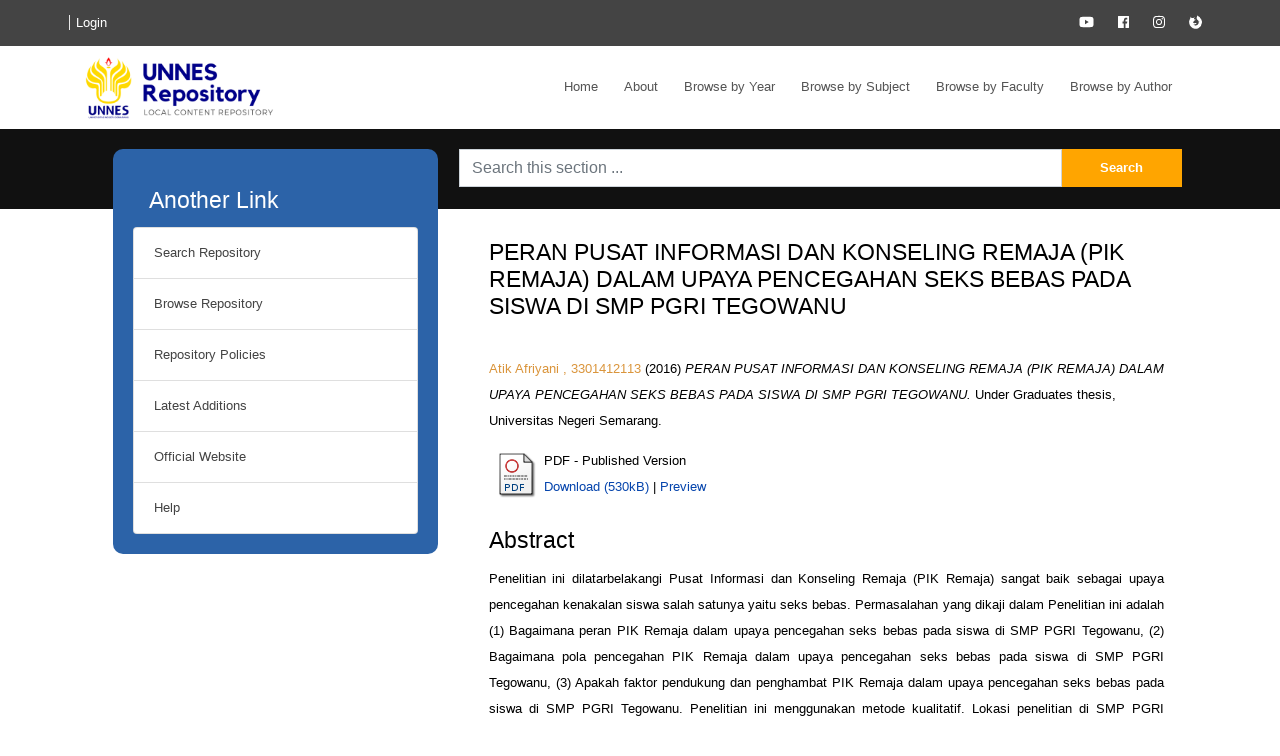

--- FILE ---
content_type: text/html; charset=utf-8
request_url: http://lib.unnes.ac.id/27604/
body_size: 6780
content:
<!DOCTYPE html PUBLIC "-//W3C//DTD XHTML 1.0 Transitional//EN" "http://www.w3.org/TR/xhtml1/DTD/xhtml1-transitional.dtd">
<html xmlns="http://www.w3.org/1999/xhtml" lang="en">
  <head>
    <meta charset="utf-8" />
    <meta name="viewport" content="width=device-width, initial-scale=1, shrink-to-fit=no" />
    <meta http-equiv="X-UA-Compatible" content="IE=edge" />
    <title> PERAN PUSAT INFORMASI DAN KONSELING REMAJA (PIK REMAJA) DALAM UPAYA PENCEGAHAN SEKS BEBAS PADA SISWA DI SMP PGRI TEGOWANU </title>
        <!-- Bootstrap CSS -->
    <link rel="stylesheet" href="https://cdn.jsdelivr.net/npm/bootstrap@4.6.0/dist/css/bootstrap.min.css" integrity="sha384-B0vP5xmATw1+K9KRQjQERJvTumQW0nPEzvF6L/Z6nronJ3oUOFUFpCjEUQouq2+l" crossorigin="anonymous" />
    <!-- <link rel="stylesheet" href="https://stackpath.bootstrapcdn.com/bootstrap/4.5.2/css/bootstrap.min.css" integrity="sha384-JcKb8q3iqJ61gNV9KGb8thSsNjpSL0n8PARn9HuZOnIxN0hoP+VmmDGMN5t9UJ0Z" crossorigin="anonymous"></link> -->
    <link rel="stylesheet" href="https://use.fontawesome.com/releases/v5.7.2/css/all.css" crossorigin="anonymous" />
    <script src="https://use.fontawesome.com/releases/v5.7.2/js/all.js" integrity="sha384-0pzryjIRos8mFBWMzSSZApWtPl/5++eIfzYmTgBBmXYdhvxPc+XcFEk+zJwDgWbP" crossorigin="anonymous">
    </script>
    <link rel="icon" href="/favicon.ico" type="image/x-icon" />
    <link rel="stylesheet" href="/style/style.css" />
    <link rel="shortcut icon" href="/favicon.ico" type="image/x-icon" />

    <meta name="eprints.eprintid" content="27604" />
<meta name="eprints.rev_number" content="8" />
<meta name="eprints.eprint_status" content="archive" />
<meta name="eprints.userid" content="98" />
<meta name="eprints.dir" content="disk0/00/02/76/04" />
<meta name="eprints.datestamp" content="2017-11-20 12:09:37" />
<meta name="eprints.lastmod" content="2017-11-20 12:09:37" />
<meta name="eprints.status_changed" content="2017-11-20 12:09:37" />
<meta name="eprints.type" content="thesis" />
<meta name="eprints.metadata_visibility" content="show" />
<meta name="eprints.creators_name" content="Atik Afriyani , 3301412113" />
<meta name="eprints.title" content="PERAN PUSAT INFORMASI DAN KONSELING REMAJA (PIK REMAJA) DALAM UPAYA PENCEGAHAN SEKS BEBAS PADA SISWA DI SMP PGRI TEGOWANU" />
<meta name="eprints.ispublished" content="pub" />
<meta name="eprints.subjects" content="HV" />
<meta name="eprints.divisions" content="340140" />
<meta name="eprints.keywords" content="Peran, Pusat Informasi dan Konseling Remaja (PIK Remaja), Pola Pencegahan
" />
<meta name="eprints.abstract" content="Penelitian ini dilatarbelakangi Pusat Informasi dan Konseling Remaja (PIK Remaja) sangat baik sebagai upaya pencegahan kenakalan siswa salah satunya yaitu seks bebas. Permasalahan yang dikaji dalam Penelitian ini adalah (1) Bagaimana peran PIK Remaja dalam upaya pencegahan seks bebas pada siswa di SMP PGRI Tegowanu, (2) Bagaimana pola pencegahan PIK Remaja dalam upaya pencegahan seks bebas pada siswa di SMP PGRI Tegowanu, (3) Apakah faktor pendukung dan penghambat PIK Remaja dalam upaya pencegahan seks bebas pada siswa di SMP PGRI Tegowanu.
Penelitian ini menggunakan metode kualitatif. Lokasi penelitian di SMP PGRI Tegowanu. Teknik pengumpulan data dalam penelitian ini adalah observasi, wawancara dan dokumentasi. Validitas alat pengumpulan data dilakukan dengan teknik triangulasi dan melalui prosedur penelitian yang meliputi 3 tahapan yaitu persiapan, tahap pelaksanaan dan tahap pembuatan laporan. Teknik analisis data dengan menggunakan model analisis interaktif meliputi pengumpulan data, reduksi data, penyajian data dan penarikan kesimpulan/verifikasi. Berdasarkan hasil penelitian dapat disimpulkan bahwa: (1) Peran PIK Remaja menyusun program yang berkaitan dengan upaya pencegahan seks bebas, melaksanakan program dan melakukan evaluasi program PIK Remaja (2) Pola pencegahan PIK Remaja menerapkan model Peer Control Group. (3) faktor pendukung PIK Remaja yaitu hubungan saling mendukung yang dibangun oleh seluruh komponen sekolah. Sedangkan hambatan yang dialaminya adalah kurangnya perhatian dan kepedulian siswa terhadap bahaya seks bebas, anggaran pendanaan optimal.
Dari hasil diatas, hal yang disarankan peneliti adalah Sekolah perlu meningkatkan kinerja dari PIK Remaja serta meningkatkan kerjasama orang tua, meningkatkan peran serta pemerintah (dalam hal pendanaan) untuk kegiatan pencegahan seks bebas. 
" />
<meta name="eprints.date" content="2016" />
<meta name="eprints.date_type" content="submitted" />
<meta name="eprints.full_text_status" content="public" />
<meta name="eprints.pages" content="62" />
<meta name="eprints.institution" content="Universitas Negeri Semarang" />
<meta name="eprints.department" content="FIS" />
<meta name="eprints.thesis_type" content="other" />
<meta name="eprints.funders" content="UPT  Perpustakaan UNNES" />
<meta name="eprints.citation" content="  Atik Afriyani , 3301412113  (2016) PERAN PUSAT INFORMASI DAN KONSELING REMAJA (PIK REMAJA) DALAM UPAYA PENCEGAHAN SEKS BEBAS PADA SISWA DI SMP PGRI TEGOWANU.  Under Graduates thesis, Universitas Negeri Semarang.   " />
<meta name="eprints.document_url" content="http://lib.unnes.ac.id/27604/1/3301412113.pdf" />
<link rel="schema.DC" href="http://purl.org/DC/elements/1.0/" />
<meta name="DC.relation" content="http://lib.unnes.ac.id/27604/" />
<meta name="DC.title" content="PERAN PUSAT INFORMASI DAN KONSELING REMAJA (PIK REMAJA) DALAM UPAYA PENCEGAHAN SEKS BEBAS PADA SISWA DI SMP PGRI TEGOWANU" />
<meta name="DC.creator" content="Atik Afriyani , 3301412113" />
<meta name="DC.subject" content="HV Social pathology. Social and public welfare" />
<meta name="DC.description" content="Penelitian ini dilatarbelakangi Pusat Informasi dan Konseling Remaja (PIK Remaja) sangat baik sebagai upaya pencegahan kenakalan siswa salah satunya yaitu seks bebas. Permasalahan yang dikaji dalam Penelitian ini adalah (1) Bagaimana peran PIK Remaja dalam upaya pencegahan seks bebas pada siswa di SMP PGRI Tegowanu, (2) Bagaimana pola pencegahan PIK Remaja dalam upaya pencegahan seks bebas pada siswa di SMP PGRI Tegowanu, (3) Apakah faktor pendukung dan penghambat PIK Remaja dalam upaya pencegahan seks bebas pada siswa di SMP PGRI Tegowanu.
Penelitian ini menggunakan metode kualitatif. Lokasi penelitian di SMP PGRI Tegowanu. Teknik pengumpulan data dalam penelitian ini adalah observasi, wawancara dan dokumentasi. Validitas alat pengumpulan data dilakukan dengan teknik triangulasi dan melalui prosedur penelitian yang meliputi 3 tahapan yaitu persiapan, tahap pelaksanaan dan tahap pembuatan laporan. Teknik analisis data dengan menggunakan model analisis interaktif meliputi pengumpulan data, reduksi data, penyajian data dan penarikan kesimpulan/verifikasi. Berdasarkan hasil penelitian dapat disimpulkan bahwa: (1) Peran PIK Remaja menyusun program yang berkaitan dengan upaya pencegahan seks bebas, melaksanakan program dan melakukan evaluasi program PIK Remaja (2) Pola pencegahan PIK Remaja menerapkan model Peer Control Group. (3) faktor pendukung PIK Remaja yaitu hubungan saling mendukung yang dibangun oleh seluruh komponen sekolah. Sedangkan hambatan yang dialaminya adalah kurangnya perhatian dan kepedulian siswa terhadap bahaya seks bebas, anggaran pendanaan optimal.
Dari hasil diatas, hal yang disarankan peneliti adalah Sekolah perlu meningkatkan kinerja dari PIK Remaja serta meningkatkan kerjasama orang tua, meningkatkan peran serta pemerintah (dalam hal pendanaan) untuk kegiatan pencegahan seks bebas. 
" />
<meta name="DC.date" content="2016" />
<meta name="DC.type" content="Thesis" />
<meta name="DC.type" content="NonPeerReviewed" />
<meta name="DC.format" content="application/pdf" />
<meta name="DC.language" content="en" />
<meta name="DC.identifier" content="http://lib.unnes.ac.id/27604/1/3301412113.pdf" />
<meta name="DC.identifier" content="  Atik Afriyani , 3301412113  (2016) PERAN PUSAT INFORMASI DAN KONSELING REMAJA (PIK REMAJA) DALAM UPAYA PENCEGAHAN SEKS BEBAS PADA SISWA DI SMP PGRI TEGOWANU.  Under Graduates thesis, Universitas Negeri Semarang.   " />
<link rel="alternate" href="http://lib.unnes.ac.id/cgi/export/eprint/27604/HTML/data-eprint-27604.html" type="text/html; charset=utf-8" title="HTML Citation" />
<link rel="alternate" href="http://lib.unnes.ac.id/cgi/export/eprint/27604/DC/data-eprint-27604.txt" type="text/plain; charset=utf-8" title="Dublin Core" />
<link rel="alternate" href="http://lib.unnes.ac.id/cgi/export/eprint/27604/RDFNT/data-eprint-27604.nt" type="text/plain" title="RDF+N-Triples" />
<link rel="alternate" href="http://lib.unnes.ac.id/cgi/export/eprint/27604/Refer/data-eprint-27604.refer" type="text/plain" title="Refer" />
<link rel="alternate" href="http://lib.unnes.ac.id/cgi/export/eprint/27604/METS/data-eprint-27604.xml" type="text/xml; charset=utf-8" title="METS" />
<link rel="alternate" href="http://lib.unnes.ac.id/cgi/export/eprint/27604/ContextObject/data-eprint-27604.xml" type="text/xml; charset=utf-8" title="OpenURL ContextObject" />
<link rel="alternate" href="http://lib.unnes.ac.id/cgi/export/eprint/27604/Text/data-eprint-27604.txt" type="text/plain; charset=utf-8" title="ASCII Citation" />
<link rel="alternate" href="http://lib.unnes.ac.id/cgi/export/eprint/27604/EndNote/data-eprint-27604.enw" type="text/plain; charset=utf-8" title="EndNote" />
<link rel="alternate" href="http://lib.unnes.ac.id/cgi/export/eprint/27604/Simple/data-eprint-27604.txt" type="text/plain; charset=utf-8" title="Simple Metadata" />
<link rel="alternate" href="http://lib.unnes.ac.id/cgi/export/eprint/27604/RIS/data-eprint-27604.ris" type="text/plain" title="Reference Manager" />
<link rel="alternate" href="http://lib.unnes.ac.id/cgi/export/eprint/27604/CSV/data-eprint-27604.csv" type="text/csv; charset=utf-8" title="Multiline CSV" />
<link rel="alternate" href="http://lib.unnes.ac.id/cgi/export/eprint/27604/RDFXML/data-eprint-27604.rdf" type="application/rdf+xml" title="RDF+XML" />
<link rel="alternate" href="http://lib.unnes.ac.id/cgi/export/eprint/27604/MODS/data-eprint-27604.xml" type="text/xml; charset=utf-8" title="MODS" />
<link rel="alternate" href="http://lib.unnes.ac.id/cgi/export/eprint/27604/XML/data-eprint-27604.xml" type="application/vnd.eprints.data+xml; charset=utf-8" title="EP3 XML" />
<link rel="alternate" href="http://lib.unnes.ac.id/cgi/export/eprint/27604/DIDL/data-eprint-27604.xml" type="text/xml; charset=utf-8" title="MPEG-21 DIDL" />
<link rel="alternate" href="http://lib.unnes.ac.id/cgi/export/eprint/27604/COinS/data-eprint-27604.txt" type="text/plain; charset=utf-8" title="OpenURL ContextObject in Span" />
<link rel="alternate" href="http://lib.unnes.ac.id/cgi/export/eprint/27604/JSON/data-eprint-27604.js" type="application/json; charset=utf-8" title="JSON" />
<link rel="alternate" href="http://lib.unnes.ac.id/cgi/export/eprint/27604/RDFN3/data-eprint-27604.n3" type="text/n3" title="RDF+N3" />
<link rel="alternate" href="http://lib.unnes.ac.id/cgi/export/eprint/27604/BibTeX/data-eprint-27604.bib" type="text/plain; charset=utf-8" title="BibTeX" />
<link rel="alternate" href="http://lib.unnes.ac.id/cgi/export/eprint/27604/Atom/data-eprint-27604.xml" type="application/atom+xml;charset=utf-8" title="Atom" />
<link rel="Top" href="http://lib.unnes.ac.id/" />
    <link rel="Sword" href="http://lib.unnes.ac.id/sword-app/servicedocument" />
    <link rel="SwordDeposit" href="http://lib.unnes.ac.id/id/contents" />
    <link rel="Search" type="text/html" href="http://lib.unnes.ac.id/cgi/search" />
    <link rel="Search" type="application/opensearchdescription+xml" href="http://lib.unnes.ac.id/cgi/opensearchdescription" title="" />
    <script type="text/javascript">
// <![CDATA[
var eprints_http_root = "http://lib.unnes.ac.id";
var eprints_http_cgiroot = "http://lib.unnes.ac.id/cgi";
var eprints_oai_archive_id = "lib.unnes.ac.id";
var eprints_logged_in = false;
var eprints_logged_in_userid = 0; 
var eprints_logged_in_username = ""; 
var eprints_logged_in_usertype = ""; 
// ]]></script>
    <style type="text/css">.ep_logged_in { display: none }</style>
    <link rel="stylesheet" type="text/css" href="/style/auto-3.4.3.css" />
    <script type="text/javascript" src="/javascript/auto-3.4.3.js">
//padder
</script>
    <!--[if lte IE 6]>
        <link rel="stylesheet" type="text/css" href="/style/ie6.css" />
   <![endif]-->
    <meta name="Generator" content="EPrints 3.4.3" />
    <meta http-equiv="Content-Type" content="text/html; charset=UTF-8" />
    <meta http-equiv="Content-Language" content="en" />
    

  </head>
  <body>
    
    <div id="wrapper">
      <header>
        <div id="top">
          <div class="head-wrap">
            <div class="row">
              <div class="col-6 col-md-6">
                <a href="#">
                <ul class="ep_tm_key_tools" id="ep_tm_menu_tools" role="toolbar"><li><a href="/cgi/users/home">Login</a></li></ul>
                </a>
              </div>
              <div class="col-6 col-md-6">
                <div class="text-right sosmed">
                  <a href="http://library.unnes.ac.id/?p=6130#">
                    <i class="fab fa-youtube"></i>
                  </a>
                  <a href="https://www.facebook.com/UNNESLibrary/?fref=ts">
                    <i class="fab fa-facebook"></i>
                  </a>
                  <a href="https://www.instagram.com/unneslibrary/?hl=en">
                    <i class="fab fa-instagram"></i>
                  </a>
                  <a href="http://library.unnes.ac.id">
                    <i class="fab fa-firefox"></i>
                  </a>
                </div>
              </div>
            </div>
          </div>
        </div>
        <div id="head">
          <div class="head-wrap row">
            <div class="col-sm-12 col-md-3 col-12">
                        <div class="logo">
                          <a href="http://lib.unnes.ac.id">
                            <img alt="EPrints Logo" src="/images/sitelogo2.png" />
                          </a>
                        </div>
                    </div>
                    <div class="col-sm-12 col-md-9 col-12">
                      <nav class="navbar navigasi navbar-expand-md navbar-light navbar-navs">
                        <div class="ml-auto order-0 ">
                            <button class="navbar-toggler" type="button" data-toggle="collapse" data-target=".dual-collapse2">
                                <span class="navbar-toggler-icon"></span>
                            </button>
                        </div>
                        <div class="navbar-collapse in collapse w-100 order-3 dual-collapse2">
                            <ul class="navbar-nav ml-auto">
                              <li class="nav-item">
                                <a class="nav-link" href="http://lib.unnes.ac.id">
                                  Home
                                 <span class="sr-only">(current)</span></a>
                              </li>
                              <li class="nav-item">
                                <a class="nav-link" href="http://lib.unnes.ac.id/information.html">
                                  About
                                </a>
                              </li>
                              <li class="nav-item">
                                <a class="nav-link" href="http://lib.unnes.ac.id/view/year/">
                                  Browse by 
                                  Year
                                </a>
                              </li>
                              <li class="nav-item">
                                  <a class="nav-link" href="http://lib.unnes.ac.id/view/subjects/">
                                    Browse by 
                                    Subject
                                  </a>
                              </li>
                              <li class="nav-item">
                                  <a class="nav-link" href="http://lib.unnes.ac.id/view/divisions/">
                                    Browse by 
                                    Faculty
                                  </a>
                              </li>
                              <li class="nav-item">
                                  <a class="nav-link" href="http://lib.unnes.ac.id/view/creators/">
                                    Browse by 
                                    Author
                                  </a>
                              </li>
                            </ul>
                        </div>
                    </nav>

                  </div>
          </div>
        </div>
        <div id="search">
          <div class="wrap">
                <div class="row">
                  <div class="col-sm-4">
                    <div id="leftside">
                      <nav class="navbar">
                        <a href="#" data-toggle="collapse" data-target="#navbarToggleExternalContent" aria-controls="navbarToggleExternalContent" aria-expanded="false" aria-label="Toggle navigation">
                          <div class="title">
                            <h1>Another Link</h1>
                          </div>
                        </a>
                      </nav>
                      <div class="collapse show collapse-menu" id="navbarToggleExternalContent">
                        <ul class="list-group">
                          <li class="list-group-item">
                            <a href="http://lib.unnes.ac.id/cgi/search/advanced">Search Repository</a>
                          </li>
                          <li class="list-group-item">
                            <a href="http://lib.unnes.ac.id/view/subjects/">Browse Repository</a>
                          </li>
                          <li class="list-group-item">
                            <a href="http://lib.unnes.ac.id/policies.html">Repository Policies</a>
                          </li>
                          <li class="list-group-item">
                            <a href="http://lib.unnes.ac.id/cgi/latest">Latest Additions</a>
                          </li>
                          <li class="list-group-item">
                            <a href="https://unnes.ac.id">Official Website</a>
                          </li>
                          <li class="list-group-item">
                            <a href="http://lib.unnes.ac.id/help/index.html">Help</a>
                          </li>
                        </ul>
                      </div>

                    </div>
                  </div>
                  <div class="col-sm-8">
                    <div class="search-form">
                    
                      <form method="get" accept-charset="utf-8" action="http://lib.unnes.ac.id/cgi/search" style="display:inline">
                        <div class="row">
                          <input class="form-control col-sm-10" type="text" name="q" placeholder="Search this section ..." />
                          <input class="col-sm-2" value="Search" type="submit" name="_action_search" />
                          <input type="hidden" name="_action_search" value="Search" />
                          <input type="hidden" name="_order" value="bytitle" />
                          <input type="hidden" name="basic_srchtype" value="ALL" />
                          <input type="hidden" name="_satisfyall" value="ALL" />
                        </div>
                      </form>
                    </div>
                  </div>
                </div>
              </div>
        </div>
      </header>
          <section id="content">
          <div class="wrap">
            <div class="row">
              <div class="col-md-4">
              </div>
              <div class="col-md-8">
                <div id="content-box">
                    <div class="title">
                    <h2> PERAN PUSAT INFORMASI DAN KONSELING REMAJA (PIK REMAJA) DALAM UPAYA PENCEGAHAN SEKS BEBAS PADA SISWA DI SMP PGRI TEGOWANU </h2>
                    <br />
                  </div>
                    <!-- <epc:pin ref="title"/> -->
                    <div class="ep_summary_content"><div class="ep_summary_content_left"></div><div class="ep_summary_content_right"></div><div class="ep_summary_content_top"></div><div class="ep_summary_content_main">

  <p style="margin-bottom: 1em">
    


    <span class="person_name">Atik Afriyani , 3301412113</span>
  

(2016)

<em>PERAN PUSAT INFORMASI DAN KONSELING REMAJA (PIK REMAJA) DALAM UPAYA PENCEGAHAN SEKS BEBAS PADA SISWA DI SMP PGRI TEGOWANU.</em>


    Under Graduates thesis, Universitas Negeri Semarang.
  




  </p>

  

  

    
  
    
      
      <table>
        
          <tr>
            <td valign="top" align="right"><a class="ep_document_link" onfocus="EPJS_ShowPreview( event, 'doc_preview_82937', 'right' );" onblur="EPJS_HidePreview( event, 'doc_preview_82937', 'right' );" onmouseout="EPJS_HidePreview( event, 'doc_preview_82937', 'right' );" onmouseover="EPJS_ShowPreview( event, 'doc_preview_82937', 'right' );" href="http://lib.unnes.ac.id/27604/1/3301412113.pdf"><img class="ep_doc_icon" alt="[thumbnail of 3301412113.pdf]" src="http://lib.unnes.ac.id/style/images/fileicons/application_pdf.png" border="0" /></a><div id="doc_preview_82937" class="ep_preview"><div><div><span><img class="ep_preview_image" id="doc_preview_82937_img" alt="" src="http://lib.unnes.ac.id/27604/1.haspreviewThumbnailVersion/3301412113.pdf" border="0" /><div class="ep_preview_title">Preview</div></span></div></div></div></td>
            <td valign="top">
              

<!-- document citation -->


<span class="ep_document_citation">
PDF
 - Published Version


</span>

<br />
              <a href="http://lib.unnes.ac.id/27604/1/3301412113.pdf">Download (530kB)</a>
              | <a href="http://lib.unnes.ac.id/27604/1.haspreviewThumbnailVersion/3301412113.pdf" rel="lightbox[docs] nofollow" title="   PDF &lt;http://lib.unnes.ac.id/27604/1/3301412113.pdf&gt;  - Published Version    ">Preview</a>
              
  
              <ul>
              
                
              
                
              
              </ul>
            </td>
          </tr>
        
      </table>
    

  

  

  
    <h2>Abstract</h2>
    <p style="text-align: justify; margin: 1em auto 0em auto">Penelitian ini dilatarbelakangi Pusat Informasi dan Konseling Remaja (PIK Remaja) sangat baik sebagai upaya pencegahan kenakalan siswa salah satunya yaitu seks bebas. Permasalahan yang dikaji dalam Penelitian ini adalah (1) Bagaimana peran PIK Remaja dalam upaya pencegahan seks bebas pada siswa di SMP PGRI Tegowanu, (2) Bagaimana pola pencegahan PIK Remaja dalam upaya pencegahan seks bebas pada siswa di SMP PGRI Tegowanu, (3) Apakah faktor pendukung dan penghambat PIK Remaja dalam upaya pencegahan seks bebas pada siswa di SMP PGRI Tegowanu.&#13;
Penelitian ini menggunakan metode kualitatif. Lokasi penelitian di SMP PGRI Tegowanu. Teknik pengumpulan data dalam penelitian ini adalah observasi, wawancara dan dokumentasi. Validitas alat pengumpulan data dilakukan dengan teknik triangulasi dan melalui prosedur penelitian yang meliputi 3 tahapan yaitu persiapan, tahap pelaksanaan dan tahap pembuatan laporan. Teknik analisis data dengan menggunakan model analisis interaktif meliputi pengumpulan data, reduksi data, penyajian data dan penarikan kesimpulan/verifikasi. Berdasarkan hasil penelitian dapat disimpulkan bahwa: (1) Peran PIK Remaja menyusun program yang berkaitan dengan upaya pencegahan seks bebas, melaksanakan program dan melakukan evaluasi program PIK Remaja (2) Pola pencegahan PIK Remaja menerapkan model Peer Control Group. (3) faktor pendukung PIK Remaja yaitu hubungan saling mendukung yang dibangun oleh seluruh komponen sekolah. Sedangkan hambatan yang dialaminya adalah kurangnya perhatian dan kepedulian siswa terhadap bahaya seks bebas, anggaran pendanaan optimal.&#13;
Dari hasil diatas, hal yang disarankan peneliti adalah Sekolah perlu meningkatkan kinerja dari PIK Remaja serta meningkatkan kerjasama orang tua, meningkatkan peran serta pemerintah (dalam hal pendanaan) untuk kegiatan pencegahan seks bebas. &#13;
</p>
  

  <table style="margin-bottom: 1em; margin-top: 1em;" cellpadding="3">
    <tr>
      <th align="right">Item Type:</th>
      <td>
        Thesis
        
        
        (Under Graduates)
      </td>
    </tr>
    
    
      
    
      
    
      
        <tr>
          <th align="right">Uncontrolled Keywords:</th>
          <td valign="top">Peran, Pusat Informasi dan Konseling Remaja (PIK Remaja), Pola Pencegahan&#13;
</td>
        </tr>
      
    
      
        <tr>
          <th align="right">Subjects:</th>
          <td valign="top"><a href="http://lib.unnes.ac.id/view/subjects/H.html">H Social Sciences</a> &gt; <a href="http://lib.unnes.ac.id/view/subjects/HV.html">HV Social pathology. Social and public welfare</a></td>
        </tr>
      
    
      
        <tr>
          <th align="right">Fakultas:</th>
          <td valign="top"><a href="http://lib.unnes.ac.id/view/divisions/fis/">Fakultas Ilmu Sosial</a> &gt; <a href="http://lib.unnes.ac.id/view/divisions/340140/">Pendidikan Pancasila dan Kewarganegaraan, S1</a></td>
        </tr>
      
    
      
    
      
        <tr>
          <th align="right">Depositing User:</th>
          <td valign="top"><i>Users 98 not found.</i></td>
        </tr>
      
    
      
        <tr>
          <th align="right">Date Deposited:</th>
          <td valign="top">20 Nov 2017 12:09</td>
        </tr>
      
    
      
        <tr>
          <th align="right">Last Modified:</th>
          <td valign="top">20 Nov 2017 12:09</td>
        </tr>
      
    
    <tr>
      <th align="right">URI:</th>
      <td valign="top"><a href="http://lib.unnes.ac.id/id/eprint/27604">http://lib.unnes.ac.id/id/eprint/27604</a></td>
    </tr>
  </table>

  
  

  
    <h3>Actions (login required)</h3>
    <table class="ep_summary_page_actions">
    
      <tr>
        <td><a href="/cgi/users/home?screen=EPrint%3A%3AView&amp;eprintid=27604"><img src="/style/images/action_view.png" alt="View Item" class="ep_form_action_icon" role="button" /></a></td>
        <td>View Item</td>
      </tr>
    
    </table>
  

</div><div class="ep_summary_content_bottom"></div><div class="ep_summary_content_after"></div></div>
                </div>
              </div>
            </div>
          </div>
        </section>
        <footer>
          <div class="head-wrap">
            <div class="row">
              <div class="col-12">
              <a href="http://eprints.org/software/">
                <img alt="EPrints Logo" src="/images/eprintslogo.png" /><img alt="EPrints Logo" src="/images/flavour.png" style="width: 28px" />
              </a>
              <span> is powered by <em>EPrints 3.4</em> which is developed by the <a href="https://www.ecs.soton.ac.uk/">School of Electronics and Computer Science</a> at the University of Southampton. <a href="/eprints/">About EPrints</a> | <a href="/accessibility/">Accessibility</a></span>
              </div>
        
            </div>

          </div>          
        </footer>


    </div>
    
    <script src="https://code.jquery.com/jquery-3.5.1.slim.min.js" integrity="sha384-DfXdz2htPH0lsSSs5nCTpuj/zy4C+OGpamoFVy38MVBnE+IbbVYUew+OrCXaRkfj" crossorigin="anonymous">// <!-- No script --></script>    <!-- Optional JavaScript -->
    <!-- jQuery first, then Popper.js, then Bootstrap JS -->
    <script>jQuery.noConflict();</script>
    <script src="/javascript/custom.js">// <!-- No script --></script>
    <script src="https://cdn.jsdelivr.net/npm/popper.js@1.16.1/dist/umd/popper.min.js" integrity="sha384-9/reFTGAW83EW2RDu2S0VKaIzap3H66lZH81PoYlFhbGU+6BZp6G7niu735Sk7lN" crossorigin="anonymous">// <!-- No script --></script>
    <script src="https://cdn.jsdelivr.net/npm/bootstrap@4.6.0/dist/js/bootstrap.bundle.min.js" integrity="sha384-Piv4xVNRyMGpqkS2by6br4gNJ7DXjqk09RmUpJ8jgGtD7zP9yug3goQfGII0yAns" crossorigin="anonymous">// <!-- No script --></script>
    <!-- <script src="https://stackpath.bootstrapcdn.com/bootstrap/4.5.2/js/bootstrap.min.js" integrity="sha384-B4gt1jrGC7Jh4AgTPSdUtOBvfO8shuf57BaghqFfPlYxofvL8/KUEfYiJOMMV+rV" crossorigin="anonymous"></script> -->
    
  <script defer src="https://static.cloudflareinsights.com/beacon.min.js/vcd15cbe7772f49c399c6a5babf22c1241717689176015" integrity="sha512-ZpsOmlRQV6y907TI0dKBHq9Md29nnaEIPlkf84rnaERnq6zvWvPUqr2ft8M1aS28oN72PdrCzSjY4U6VaAw1EQ==" data-cf-beacon='{"version":"2024.11.0","token":"0c707083acdc46bcb85816f7e518d946","server_timing":{"name":{"cfCacheStatus":true,"cfEdge":true,"cfExtPri":true,"cfL4":true,"cfOrigin":true,"cfSpeedBrain":true},"location_startswith":null}}' crossorigin="anonymous"></script>
<script>(function(){function c(){var b=a.contentDocument||a.contentWindow.document;if(b){var d=b.createElement('script');d.innerHTML="window.__CF$cv$params={r:'9c49d671a988f814',t:'MTc2OTUzMzU1NQ=='};var a=document.createElement('script');a.src='/cdn-cgi/challenge-platform/scripts/jsd/main.js';document.getElementsByTagName('head')[0].appendChild(a);";b.getElementsByTagName('head')[0].appendChild(d)}}if(document.body){var a=document.createElement('iframe');a.height=1;a.width=1;a.style.position='absolute';a.style.top=0;a.style.left=0;a.style.border='none';a.style.visibility='hidden';document.body.appendChild(a);if('loading'!==document.readyState)c();else if(window.addEventListener)document.addEventListener('DOMContentLoaded',c);else{var e=document.onreadystatechange||function(){};document.onreadystatechange=function(b){e(b);'loading'!==document.readyState&&(document.onreadystatechange=e,c())}}}})();</script></body>
</html>

--- FILE ---
content_type: text/javascript
request_url: http://lib.unnes.ac.id/javascript/custom.js
body_size: 168
content:
jQuery(document).ready(function(){
    if (jQuery(window).width() <= 680){  
      jQuery('.collapse-menu').removeClass('show');
    }
  });

  jQuery(window).resize(function($){
    if (jQuery(window).width() >= 680){  
      jQuery('.collapse-menu').addClass('show');
    }
    if (jQuery(window).width() <= 680){  
      jQuery('.collapse-menu').removeClass('show');
    }
  });